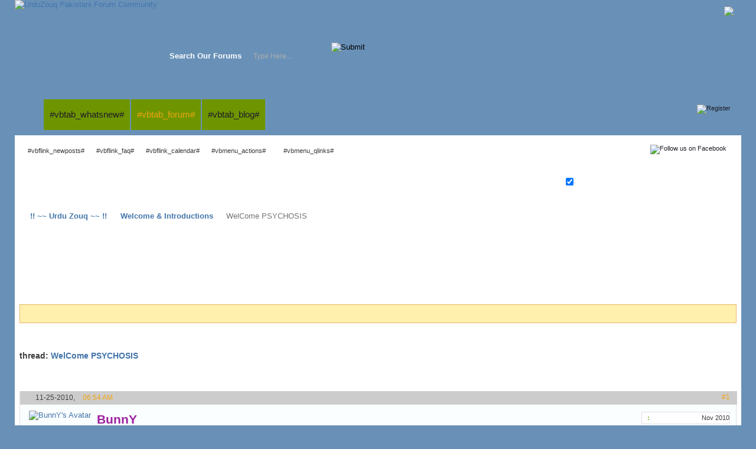

--- FILE ---
content_type: text/html; charset=UTF-8
request_url: https://www.urduzouq.com/threads/25-WelCome-PSYCHOSIS
body_size: 11382
content:
<!DOCTYPE html PUBLIC "-//W3C//DTD XHTML 1.0 Transitional//EN" "http://www.w3.org/TR/xhtml1/DTD/xhtml1-transitional.dtd">
<html xmlns="http://www.w3.org/1999/xhtml" xmlns:fb="http://www.facebook.com/2008/fbml" dir="ltr" lang="en" id="vbulletin_html">
<head>
	<meta http-equiv="Content-Type" content="text/html; charset=UTF-8" />
<meta id="e_vb_meta_bburl" name="vb_meta_bburl" content="https://www.urduzouq.com" />
<base href="https://www.urduzouq.com/" /><!--[if IE]></base><![endif]-->
<meta name="generator" content="vBulletin 4.2.5" />

	<link rel="Shortcut Icon" href="favicon.ico" type="image/x-icon" />






	<meta property="fb:app_id" content="188267551369565" />
<meta property="og:site_name" content="Urdu Zouq - Pakistani Forum Community" />
<meta property="og:description" content="Pakistani Forum, Urdu Zouq, Urdu Forum, Urdu Shairy, Punjabi Shairy, Islamic info, Utilities, Softwares, Sports" />
<meta property="og:url" content="https://www.urduzouq.com/threads/25-WelCome-PSYCHOSIS" />
<meta property="og:type" content="article" />
<meta property="og:image" content="http://i58.tinypic.com/2zdwwew.jpg" />




	
		<script type="text/javascript" src="https://ajax.googleapis.com/ajax/libs/yui/2.9.0/build/yuiloader-dom-event/yuiloader-dom-event.js"></script>
	

<script type="text/javascript">
<!--
	if (typeof YAHOO === 'undefined') // Load ALL YUI Local
	{
		document.write('<script type="text/javascript" src="clientscript/yui/yuiloader-dom-event/yuiloader-dom-event.js?v=425"><\/script>');
		document.write('<script type="text/javascript" src="clientscript/yui/connection/connection-min.js?v=425"><\/script>');
		var yuipath = 'clientscript/yui';
		var yuicombopath = '';
		var remoteyui = false;
	}
	else	// Load Rest of YUI remotely (where possible)
	{
		var yuipath = 'https://ajax.googleapis.com/ajax/libs/yui/2.9.0/build';
		var yuicombopath = '';
		var remoteyui = true;
		if (!yuicombopath)
		{
			document.write('<script type="text/javascript" src="https://ajax.googleapis.com/ajax/libs/yui/2.9.0/build/connection/connection-min.js?v=425"><\/script>');
		}
	}
	var SESSIONURL = "s=2eece63ccf684c5dc2a6b7157f50f41e&";
	var SECURITYTOKEN = "guest";
	var IMGDIR_MISC = "images/styles/Creative/misc";
	var IMGDIR_BUTTON = "images/styles/Creative/buttons";
	var vb_disable_ajax = parseInt("0", 10);
	var SIMPLEVERSION = "425";
	var BBURL = "https://www.urduzouq.com";
	var LOGGEDIN = 0 > 0 ? true : false;
	var THIS_SCRIPT = "showthread";
	var RELPATH = "threads/25-WelCome-PSYCHOSIS";
	var PATHS = {
		forum : "",
		cms   : "",
		blog  : ""
	};
	var AJAXBASEURL = "https://www.urduzouq.com/";
// -->
</script>
<script type="text/javascript" src="https://www.urduzouq.com/clientscript/vbulletin-core.js?v=425"></script>



	<link rel="alternate" type="application/rss+xml" title="Urdu Zouq - Pakistani Forum Community " href="https://www.urduzouq.com/external.php?type=RSS2" />
	
		<link rel="alternate" type="application/rss+xml" title="Urdu Zouq - Pakistani Forum Community - Welcome &amp; Introductions - " href="https://www.urduzouq.com/external.php?type=RSS2&amp;forumids=5" />
	



	<link rel="stylesheet" type="text/css" href="css.php?styleid=98&amp;langid=1&amp;d=1671059056&amp;td=ltr&amp;sheet=bbcode.css,editor.css,popupmenu.css,reset-fonts.css,vbulletin.css,vbulletin-chrome.css,vbulletin-formcontrols.css," />

	<!--[if lt IE 8]>
	<link rel="stylesheet" type="text/css" href="css.php?styleid=98&amp;langid=1&amp;d=1671059056&amp;td=ltr&amp;sheet=popupmenu-ie.css,vbulletin-ie.css,vbulletin-chrome-ie.css,vbulletin-formcontrols-ie.css,editor-ie.css" />
	<![endif]-->


	<meta name="keywords" content="psychosis, enjoy, cool, enjoying, aslam, alikum, deziforum, hope" />
	<meta name="description" content="Aslam O Alikum .. Welcome PSYCHOSIS To DeziForum ..  I Hope You Will EnjoY Here .. Keep EnjoYing ..:cool:" />

	<title> WelCome PSYCHOSIS</title>
	<link rel="canonical" href="threads/25-WelCome-PSYCHOSIS?s=2eece63ccf684c5dc2a6b7157f50f41e" />
	
	
	
	
	
	
	
	
	

	
		<link rel="stylesheet" type="text/css" href="css.php?styleid=98&amp;langid=1&amp;d=1671059056&amp;td=ltr&amp;sheet=toolsmenu.css,postlist.css,showthread.css,postbit.css,options.css,attachment.css,poll.css,lightbox.css" />
	
	<!--[if lt IE 8]><link rel="stylesheet" type="text/css" href="css.php?styleid=98&amp;langid=1&amp;d=1671059056&amp;td=ltr&amp;sheet=toolsmenu-ie.css,postlist-ie.css,showthread-ie.css,postbit-ie.css,poll-ie.css" /><![endif]-->
<link rel="stylesheet" type="text/css" href="css.php?styleid=98&amp;langid=1&amp;d=1671059056&amp;td=ltr&amp;sheet=additional.css" />

</head>

<body>

<div class="above_body"> <!-- closing tag is in template navbar -->
<div id="header" class="floatcontainer doc_header">
		<a name="top" href="https://www.urduzouq.com" class="logo-image"><img src="images/styles/Creative/style/logo.png" alt="UrduZouq Pakistani Forum Community" /></a>

			
			<div class="searchBox">
		<form action="search.php?s=2eece63ccf684c5dc2a6b7157f50f41e&amp;do=process" method="post">
			
			<input type="hidden" name="securitytoken" value="guest" />
			<input type="hidden" name="do" value="process" />
					<ul>
						<li class="searchMain">Search Our Forums</li>
						<li><div class="searchWrap"><input class="searchinput" type="text"  name="query" tabindex="1004" value="Type Here..." onfocus="if (this.value == 'Type Here...') this.value = '';" onblur="if (this.value == '') this.value = 'Type Here...';" size="23" /></div></li>
						<li class="searchButton"><input type="image" src="images/styles/Creative/style/searchButton_left.gif" value="Search" alt="Submit" /></li>
					</ul>					
				</form>								
			</div>
			
			<div class="bannerBox ">
    <div style="float:right; margin-right: -2px;">
    <div style="float:right; margin-top: -54px;">
       <a href="https://www.urduzouq.com"> <img src="images/styles/Creative/style/logo1.png"></a>
    </div>
</div>
				
				
			</div>
<div id="navigation">
<div id="navbar" class="navbar">
<div class="navbarLeft"><div class="navbarRight">

<div class="regButton">
<a href="register.php?s=2eece63ccf684c5dc2a6b7157f50f41e" rel="nofollow"><img src="images/styles/Creative/style/register.gif" alt="Register" /></a>
</div>

	<div class="facebook_pure">

			<div class="socialBox">
				
				<a href="https://www.facebook.com/" target="_blank"><img src="images/styles/Creative/style/icon-facebook.png" alt="Follow us on Facebook" /></a>
				
			</div>

	
	<ul>
		<li id="fb_headerbox" class="hidden">

	<a id="fb_loginbtn" href="#"><img src="images/styles/Creative/misc/facebook_login.gif" alt="" /></a>

</li>

	</ul>
	
	</div>

	<ul id="navtabs" class="navtabs floatcontainer">
		
		
	
		<li  id="vbtab_whatsnew">
			<a class="navtab" href="activity.php?s=2eece63ccf684c5dc2a6b7157f50f41e">#vbtab_whatsnew#</a>
		</li>
		
		

	
		<li class="selected" id="vbtab_forum">
			<a class="navtab" href="https://www.urduzouq.com/?s=2eece63ccf684c5dc2a6b7157f50f41e">#vbtab_forum#</a>
		</li>
		
		
			<ul class="floatcontainer">
				
					
						
							<li id="vbflink_newposts"><a href="search.php?s=2eece63ccf684c5dc2a6b7157f50f41e&amp;do=getnew&amp;contenttype=vBForum_Post">#vbflink_newposts#</a></li>
						
					
				
					
						
							<li id="vbflink_faq"><a href="faq.php?s=2eece63ccf684c5dc2a6b7157f50f41e">#vbflink_faq#</a></li>
						
					
				
					
						
							<li id="vbflink_calendar"><a href="calendar.php?s=2eece63ccf684c5dc2a6b7157f50f41e">#vbflink_calendar#</a></li>
						
					
				
					
						<li class="popupmenu" id="vbmenu_actions">
							<a href="javascript://" class="popupctrl">#vbmenu_actions#</a>
							<ul class="popupbody popuphover">
								
									<li id="vbalink_mfr"><a href="forumdisplay.php?s=2eece63ccf684c5dc2a6b7157f50f41e&amp;do=markread&amp;markreadhash=guest">#vbalink_mfr#</a></li>
								
							</ul>
						</li>
					
				
					
						<li class="popupmenu" id="vbmenu_qlinks">
							<a href="javascript://" class="popupctrl">#vbmenu_qlinks#</a>
							<ul class="popupbody popuphover">
								
									<li id="vbqlink_posts"><a href="search.php?s=2eece63ccf684c5dc2a6b7157f50f41e&amp;do=getdaily&amp;contenttype=vBForum_Post">#vbqlink_posts#</a></li>
								
									<li id="vbqlink_leaders"><a href="showgroups.php?s=2eece63ccf684c5dc2a6b7157f50f41e">#vbqlink_leaders#</a></li>
								
									<li id="link_nty0_931"><a href="search.php?do=finduser&amp;userid=0&amp;contenttype=vBForum_Po st&amp;showposts=1">#link_nty0_931#</a></li>
								
									<li id="link_nty0_458"><a href="search.php?do=finduser&userid=0&starteronly=1&contenttype=vBForum_Thread">#link_nty0_458#</a></li>
								
							</ul>
						</li>
					
				
			</ul>
		

	
		<li  id="vbtab_blog">
			<a class="navtab" href="blog.php?s=2eece63ccf684c5dc2a6b7157f50f41e">#vbtab_blog#</a>
		</li>
		
		

		
	</ul>
</div></div>
</div>

</div><!-- closing div for navigation -->
</div><!-- closing div for header -->
</div><!-- closing div for above_body -->

<!-- Custom Content Wrap -->
		<div id="contentMain"><div class="contentBottom">
			<div class="contentLeft"><div class="contentRight">
				<div class="contentTL"><div class="contentTR"><div class="contentBL"><div class="contentBR">
					<div class="contentWrap">
<!-- Custom Content Wrap End -->

<!-- Login Bar Start -->
						<div class="loginBar">
							<div class="loginBarLeft"><div class="loginBarRight"><div class="loginBarWrap">

	
								<div class="loginBox">
		<!-- login form -->
			<script type="text/javascript" src="clientscript/vbulletin_md5.js?v=425"></script>
			<form id="navbar_loginform" action="login.php?s=2eece63ccf684c5dc2a6b7157f50f41e&amp;do=login" method="post" onsubmit="md5hash(vb_login_password, vb_login_md5password, vb_login_md5password_utf, 0)">											
								<ul>
						
									<li class="loginStart"></li>
									<li class="inputPad"><div class="loginBoxInput"><input type="text" class="loginInput default-value" name="vb_login_username" id="navbar_username" size="10" accesskey="u" tabindex="101" value="" /></div></li>
									<li class="inputPad"><div class="loginBoxInput"><input type="password" class="loginInput" tabindex="102" name="vb_login_password" id="navbar_password" size="10" />
					<input type="text" class="loginInput default-value" tabindex="102" name="vb_login_password_hint" id="navbar_password_hint" size="10" value="" style="display:none;" /></div></li>
									<li class="rememberInput"><input type="checkbox" name="cookieuser" value="1" id="cb_cookieuser_navbar" class="cb_cookieuser_navbar" accesskey="c" tabindex="103" Checked="Checked" /></li>
									
									<li class="rememberMe"><label for="cb_cookieuser_navbar"></label></li>
						
									<li><input type="image" src="images/styles/Creative/style/loginButton_left.gif" tabindex="104" value="" title="" accesskey="s" /></li>
									<li class="forgotPasswd"><a href="login.php?do=lostpw">Forgot Password?</a></li>
								</ul>
						
				<input type="hidden" name="s" value="2eece63ccf684c5dc2a6b7157f50f41e" />
				<input type="hidden" name="securitytoken" value="guest" />
				<input type="hidden" name="do" value="login" />
				<input type="hidden" name="vb_login_md5password" />
				<input type="hidden" name="vb_login_md5password_utf" />
			</form>
			<script type="text/javascript">
			YAHOO.util.Dom.setStyle('navbar_password_hint', "display", "inline");
			YAHOO.util.Dom.setStyle('navbar_password', "display", "none");
			vB_XHTML_Ready.subscribe(function()
			{
			//
				YAHOO.util.Event.on('navbar_username', "focus", navbar_username_focus);
				YAHOO.util.Event.on('navbar_username', "blur", navbar_username_blur);
				YAHOO.util.Event.on('navbar_password_hint', "focus", navbar_password_hint);
				YAHOO.util.Event.on('navbar_password', "blur", navbar_password);
			});
			
			function navbar_username_focus(e)
			{
			//
				var textbox = YAHOO.util.Event.getTarget(e);
				if (textbox.value == '')
				{
				//
					textbox.value='';
					textbox.style.color='#000000';
				}
			}

			function navbar_username_blur(e)
			{
			//
				var textbox = YAHOO.util.Event.getTarget(e);
				if (textbox.value == '')
				{
				//
					textbox.value='';
					textbox.style.color='#777777';
				}
			}
			
			function navbar_password_hint(e)
			{
			//
				var textbox = YAHOO.util.Event.getTarget(e);
				
				YAHOO.util.Dom.setStyle('navbar_password_hint', "display", "none");
				YAHOO.util.Dom.setStyle('navbar_password', "display", "inline");
				YAHOO.util.Dom.get('navbar_password').focus();
			}

			function navbar_password(e)
			{
			//
				var textbox = YAHOO.util.Event.getTarget(e);
				
				if (textbox.value == '')
				{
					YAHOO.util.Dom.setStyle('navbar_password_hint', "display", "inline");
					YAHOO.util.Dom.setStyle('navbar_password', "display", "none");
				}
			}
			</script>
		<!-- / login form -->
								</div>

	
							</div></div></div>
						</div>
<!-- Login Bar End -->

<div class="body_wrapper">
<div id="breadcrumb" class="breadcrumb">
<div class="bcLeft"><div class="bcRight">
	<ul class="floatcontainer">
		<li class="navbithome"><a href="index.php?s=2eece63ccf684c5dc2a6b7157f50f41e" accesskey="1"><img src="images/styles/Creative/misc/navbit-home.png" alt="" /></a></li>

		
	<li class="navbit"><a href="forums/1-!!-Urdu-Zouq-!!?s=2eece63ccf684c5dc2a6b7157f50f41e">!! ~~ Urdu Zouq ~~ !!</a></li>

	<li class="navbit"><a href="forums/5-Welcome-amp-Introductions?s=2eece63ccf684c5dc2a6b7157f50f41e">Welcome &amp; Introductions</a></li>

		
	<li class="navbit lastnavbit"><span> WelCome PSYCHOSIS</span></li>

	</ul>
	<hr />
</div></div>
</div>


<div style="width:728px; margin:0 auto; padding-bottom:1em">
<script type="text/javascript"><!--
google_ad_client = "ca-pub-4183219291922600";
google_ad_host = "ca-host-pub-2606800903002383";
google_ad_width = 728;
google_ad_height = 15;
google_ad_format = "728x15_0ads_al_s";
google_ad_channel = "";
google_color_border = "";
google_color_bg = "";
google_color_link = "";
google_color_text = "";
google_color_url = "";
google_ui_features = "rc:6";
//-->
</script>
<script type="text/javascript"
  src="//pagead2.googlesyndication.com/pagead/show_ads.js">
</script>
</div>

<div id="ad_global_below_navbar"><div align="center"><script async src="//pagead2.googlesyndication.com/pagead/js/adsbygoogle.js"></script>
<!-- Navbar -->
<ins class="adsbygoogle"
     style="display:inline-block;width:728px;height:90px"
     data-ad-client="ca-pub-4183219291922600"
     data-ad-slot="8082318448"></ins>
<script>
(adsbygoogle = window.adsbygoogle || []).push({});
</script></div></div>


	<form action="profile.php?do=dismissnotice" method="post" id="notices" class="notices">
		<input type="hidden" name="do" value="dismissnotice" />
		<input type="hidden" name="s" value="s=2eece63ccf684c5dc2a6b7157f50f41e&amp;" />
		<input type="hidden" name="securitytoken" value="guest" />
		<input type="hidden" id="dismiss_notice_hidden" name="dismiss_noticeid" value="" />
		<input type="hidden" name="url" value="" />
		<ol>
			<li class="restore" id="navbar_notice_1">
	
	&nbsp;
</li>
		</ol>
	</form>




	<div id="above_postlist" class="above_postlist">
		
		<div id="pagination_top" class="pagination_top">
		
			<div id="postpagestats_above" class="postpagestats">
				
			</div>
		</div>
	</div>
<div id="pagetitle" class="pagetitle">
	<h1>
		thread: <span class="threadtitle"><a href="threads/25-WelCome-PSYCHOSIS?s=2eece63ccf684c5dc2a6b7157f50f41e" title="">WelCome PSYCHOSIS</a></span>
	</h1>
	
		
<fb:like href="https://www.urduzouq.com/threads/25-WelCome-PSYCHOSIS" font="tahoma" layout="standard" show_faces="false" width="300" action="like" colorscheme="light" data-share="true"></fb:like>
	
</div>


<!-- Start Forum tcat Heading PurevB -->
<div class="tcat">
	<div class="tcatLeft"><div class="tcatRight foruminfo L1 collapse">
	<div id="thread_controls" class="tcat_threadlist_controls ">
		<div>
		<ul id="postlist_popups" class="postlist_popups popupgroup">
			
			
			<li class="popupmenu" id="threadtools">
				<h6><a class="popupctrl" href="javascript://">Thread Tools</a></h6>
				<ul class="popupbody popuphover">
					<li><a href="printthread.php?s=2eece63ccf684c5dc2a6b7157f50f41e&amp;t=25&amp;pp=10&amp;page=1" accesskey="3" rel="nofollow">Show Printable Version</a></li>
					
					<li>
						
					</li>
					
				</ul>
			</li>

			

			
				<li class="popupmenu searchthread menusearch" id="searchthread">
					<h6><a class="popupctrl" href="javascript://"></a></h6>
					<form action="search.php" method="post">
						<ul class="popupbody popuphover">
							<li>
								<input type="text" name="query" class="searchbox" value="" tabindex="13" />
								<input type="submit" class="button" value="" tabindex="14" />
							</li>
							<li class="formsubmit" id="popupsearch">
								<div class="submitoptions">&nbsp;</div>
								<div class="advancedsearchlink"><a href="search.php?s=2eece63ccf684c5dc2a6b7157f50f41e&amp;search_type=1&amp;searchthreadid=25&amp;contenttype=vBForum_Post"></a></div>
							</li>
						</ul>
						<input type="hidden" name="s" value="2eece63ccf684c5dc2a6b7157f50f41e" />
						<input type="hidden" name="securitytoken" value="guest" />
						<input type="hidden" name="do" value="process" />
						<input type="hidden" name="searchthreadid" value="25" />
						<input type="hidden" name="search_type" value="1" />
						<input type="hidden" name="contenttype" value="vBForum_Post" />
					</form>
				</li>
			

			

			
				<li class="popupmenu" id="displaymodes">
					<h6><a class="popupctrl" href="javascript://">Display</a></h6>
					<ul class="popupbody popuphover">
						<li><label>Linear Mode</label></li>
						<li><a href="threads/25-WelCome-PSYCHOSIS?s=2eece63ccf684c5dc2a6b7157f50f41e&amp;mode=hybrid"> Switch to Hybrid Mode</a></li>
						<li><a href="threads/25-WelCome-PSYCHOSIS?s=2eece63ccf684c5dc2a6b7157f50f41e&amp;p=27&amp;mode=threaded#post27"> Switch to Threaded Mode</a></li>
					</ul>
				</li>
			

			
		</ul>
		</div>
	</div>

	</div></div>
</div>
<!-- End Forum tcat Heading PurevB -->
<div id="postlist" class="postlist restrain">
	

	
<div class="forumbitBody">
		<ol id="posts" class="posts" start="1">
			
<li class="postbit postbitim postcontainer old" id="post_27">
	<div class="postdetails_noavatar">
		<div class="posthead">
                        
                                <span class="postdate old">
                                        
                                                <span class="date">11-25-2010,&nbsp;<span class="time">06:54 AM</span></span>
                                        
                                </span>
                                <span class="nodecontrols">
                                        
                                                <a name="post27" href="threads/25-WelCome-PSYCHOSIS?s=2eece63ccf684c5dc2a6b7157f50f41e&amp;p=27#post27" class="postcounter">#1</a><a id="postcount27" name="1"></a>
                                        
                                        
                                        
                                </span>
                        
		</div>

		<div class="userinfo">
			<div class="contact">
				
					<a class="postuseravatarlink" href="members/2-BunnY?s=2eece63ccf684c5dc2a6b7157f50f41e" title="">
						
							<img src="image.php?s=2eece63ccf684c5dc2a6b7157f50f41e&amp;u=2&amp;dateline=1401465174" alt="BunnY's Avatar" />
						
					</a>
				
				<div class="username_container">
					
						<div class="popupmenu memberaction">
	<a class="username offline popupctrl" href="members/2-BunnY?s=2eece63ccf684c5dc2a6b7157f50f41e" title=""><strong><span style='font-weight: bold; color:#9E1E9E;'>BunnY</span></strong></a>
	<ul class="popupbody popuphover memberaction_body">
		<li class="left">
			<a href="members/2-BunnY?s=2eece63ccf684c5dc2a6b7157f50f41e" class="siteicon_profile">
				
			</a>
		</li>
		
		<li class="right">
			<a href="search.php?s=2eece63ccf684c5dc2a6b7157f50f41e&amp;do=finduser&amp;userid=2&amp;contenttype=vBForum_Post&amp;showposts=1" class="siteicon_forum" rel="nofollow">
				
			</a>
		</li>
		
		
		<li class="left">
			<a href="private.php?s=2eece63ccf684c5dc2a6b7157f50f41e&amp;do=newpm&amp;u=2" class="siteicon_message" rel="nofollow">
				
			</a>
		</li>
		
		
		
		<li class="right">
			<a href="blog.php?s=2eece63ccf684c5dc2a6b7157f50f41e&amp;u=2" class="siteicon_blog" rel="nofollow">
				
			</a>
		</li>
		
		
		
		<li class="left">
			<a href="httP://www.pakiheart.com" class="siteicon_homepage">
				
			</a>
		</li>
		
		
		
		<li class="right">
			<a href="https://www.urduzouq.com/list/author/2-BunnY?s=2eece63ccf684c5dc2a6b7157f50f41e" class="siteicon_article" rel="nofollow">
				
			</a>
		</li>
		

		

		
		
	</ul>
</div>
						<img class="inlineimg onlinestatus" src="images/styles/Creative/statusicon/user-offline.png" alt="" border="0" />

					
					<span class="usertitle">
						Star Member
					</span>
					
						<span class="rank"><img src="images/ranks/UZ_JrDesigner1.png" alt="" border="" /><img src="images/ranks/UZ_StarMember.png" alt="" border="" /></span>
					

                                        
					
					
						<div class="imlinks">
							  <a href="javascript://" onclick="imwindow('msn', '2', 440, 270); return false;"><img src="images/styles/Creative/misc/im_msn.gif" alt="" /></a> <a href="javascript://" onclick="imwindow('yahoo', '2', 400, 200); return false;"><img src="images/styles/Creative/misc/im_yahoo.gif" alt="" /></a> <img src="images/styles/Creative/misc/im_skype.gif" />
						</div>
					
				</div>
			</div>
			
				<div class="userinfo_extra">
					<dl class="userstats">
						<dt></dt> <dd>Nov 2010</dd>
						<dt></dt> <dd>Cervera, Cataluna, Spain, Spain</dd>
						
						<dt></dt> <dd>6,419</dd>	
						
					</dl>
					
					
				</div>
			
		</div>
	</div>

	<div class="postbody">
		
		<div class="postrow">
		
		<h2 class="posttitle icon">
			WelCome PSYCHOSIS
		</h2>
		
				
					
					
				
				
		<div class="content">
			<div id="post_message_27">
				<blockquote class="postcontent restore">
					<b><font color="red"><b>Aslam O Alikum .. Welcome PSYCHOSIS To DeziForum ..  I Hope You Will EnjoY Here .. Keep EnjoYing ..</b></font></b><img src="images/smilies/cool.gif" border="0" alt="" title="cool" class="inlineimg" />:
				</blockquote>
			</div>

			


		</div>
			
				
			
				
			
			
			
		</div>
	</div>
	<div class="postfoot">
		<div class="textcontrols floatcontainer">
			<span class="postcontrols">
				<img style="display:none" id="progress_27" src="images/styles/Creative/misc/progress.gif" alt="" />
				
				
				
					<a id="qrwq_27" class="newreply" href="newreply.php?s=2eece63ccf684c5dc2a6b7157f50f41e&amp;do=newreply&amp;p=27" rel="nofollow" title="Reply With Quote"><img id="quoteimg_27" src="clear.gif" alt="Reply With Quote" />  Reply With Quote</a> 
				
				
				
			</span>
			<span class="postlinking">
				
					
				
				

				 
				

					

					
					 

					
					
					
					
					
			</span>
		</div>
	</div>
	<hr />
</li>

<li class="postbit postbitim postcontainer old" id="post_40">
	<div class="postdetails_noavatar">
		<div class="posthead">
                        
                                <span class="postdate old">
                                        
                                                <span class="date">11-25-2010,&nbsp;<span class="time">11:31 AM</span></span>
                                        
                                </span>
                                <span class="nodecontrols">
                                        
                                                <a name="post40" href="threads/25-WelCome-PSYCHOSIS?s=2eece63ccf684c5dc2a6b7157f50f41e&amp;p=40#post40" class="postcounter">#2</a><a id="postcount40" name="2"></a>
                                        
                                        
                                        
                                </span>
                        
		</div>

		<div class="userinfo">
			<div class="contact">
				
					<a class="postuseravatarlink" href="members/9-CyCloNE?s=2eece63ccf684c5dc2a6b7157f50f41e" title="">
						
							<img src="image.php?s=2eece63ccf684c5dc2a6b7157f50f41e&amp;u=9&amp;dateline=1295973585" alt="CyCloNE's Avatar" />
						
					</a>
				
				<div class="username_container">
					
						<div class="popupmenu memberaction">
	<a class="username offline popupctrl" href="members/9-CyCloNE?s=2eece63ccf684c5dc2a6b7157f50f41e" title=""><strong><span style='font-weight: bold; color:#06B696;'>CyCloNE</span></strong></a>
	<ul class="popupbody popuphover memberaction_body">
		<li class="left">
			<a href="members/9-CyCloNE?s=2eece63ccf684c5dc2a6b7157f50f41e" class="siteicon_profile">
				
			</a>
		</li>
		
		<li class="right">
			<a href="search.php?s=2eece63ccf684c5dc2a6b7157f50f41e&amp;do=finduser&amp;userid=9&amp;contenttype=vBForum_Post&amp;showposts=1" class="siteicon_forum" rel="nofollow">
				
			</a>
		</li>
		
		
		<li class="left">
			<a href="private.php?s=2eece63ccf684c5dc2a6b7157f50f41e&amp;do=newpm&amp;u=9" class="siteicon_message" rel="nofollow">
				
			</a>
		</li>
		
		
		
		<li class="right">
			<a href="blog.php?s=2eece63ccf684c5dc2a6b7157f50f41e&amp;u=9" class="siteicon_blog" rel="nofollow">
				
			</a>
		</li>
		
		
		
		
		
		<li class="right">
			<a href="https://www.urduzouq.com/list/author/9-CyCloNE?s=2eece63ccf684c5dc2a6b7157f50f41e" class="siteicon_article" rel="nofollow">
				
			</a>
		</li>
		

		

		
		
	</ul>
</div>
						<img class="inlineimg onlinestatus" src="images/styles/Creative/statusicon/user-offline.png" alt="" border="0" />

					
					<span class="usertitle">
						Senior Member
					</span>
					
						<span class="rank"><img src="images/ranks/UZ_Member.png" alt="" border="" /></span>
					

                                        
					
					
						<div class="imlinks">
							    
						</div>
					
				</div>
			</div>
			
				<div class="userinfo_extra">
					<dl class="userstats">
						<dt></dt> <dd>Nov 2010</dd>
						
						
						<dt></dt> <dd>379</dd>	
						
					</dl>
					
					
				</div>
			
		</div>
	</div>

	<div class="postbody">
		
		<div class="postrow">
		
				
				
		<div class="content">
			<div id="post_message_40">
				<blockquote class="postcontent restore">
					wel come psyco bro ..hug..have fun
				</blockquote>
			</div>

			


		</div>
			
				
			
			
				<blockquote class="signature restore"><div class="signaturecontainer"><img src="image.php?s=2eece63ccf684c5dc2a6b7157f50f41e&amp;u=9&amp;type=sigpic&amp;dateline=1295973628" alt="" border="0" /><font size="7"><span style="font-family: Garamond"><font color="#8b0000">|| ? ||</font></span></font></div></blockquote>
			
			
		</div>
	</div>
	<div class="postfoot">
		<div class="textcontrols floatcontainer">
			<span class="postcontrols">
				<img style="display:none" id="progress_40" src="images/styles/Creative/misc/progress.gif" alt="" />
				
				
				
					<a id="qrwq_40" class="newreply" href="newreply.php?s=2eece63ccf684c5dc2a6b7157f50f41e&amp;do=newreply&amp;p=40" rel="nofollow" title="Reply With Quote"><img id="quoteimg_40" src="clear.gif" alt="Reply With Quote" />  Reply With Quote</a> 
				
				
				
			</span>
			<span class="postlinking">
				
					
				
				

				 
				

					

					
					 

					
					
					
					
					
			</span>
		</div>
	</div>
	<hr />
</li>

<li class="postbit postbitim postcontainer old" id="post_1828">
	<div class="postdetails_noavatar">
		<div class="posthead">
                        
                                <span class="postdate old">
                                        
                                                <span class="date">12-20-2010,&nbsp;<span class="time">04:54 AM</span></span>
                                        
                                </span>
                                <span class="nodecontrols">
                                        
                                                <a name="post1828" href="threads/25-WelCome-PSYCHOSIS?s=2eece63ccf684c5dc2a6b7157f50f41e&amp;p=1828#post1828" class="postcounter">#3</a><a id="postcount1828" name="3"></a>
                                        
                                        
                                        
                                </span>
                        
		</div>

		<div class="userinfo">
			<div class="contact">
				
					<a class="postuseravatarlink" href="members/40-D!ctat0r?s=2eece63ccf684c5dc2a6b7157f50f41e" title="">
						
							<img src="image.php?s=2eece63ccf684c5dc2a6b7157f50f41e&amp;u=40&amp;dateline=1292318404" alt="D!ctat0r's Avatar" />
						
					</a>
				
				<div class="username_container">
					
						<div class="popupmenu memberaction">
	<a class="username offline popupctrl" href="members/40-D!ctat0r?s=2eece63ccf684c5dc2a6b7157f50f41e" title=""><strong><span style='font-weight: bold; color: Red;'>D!ctat0r</span></strong></a>
	<ul class="popupbody popuphover memberaction_body">
		<li class="left">
			<a href="members/40-D!ctat0r?s=2eece63ccf684c5dc2a6b7157f50f41e" class="siteicon_profile">
				
			</a>
		</li>
		
		<li class="right">
			<a href="search.php?s=2eece63ccf684c5dc2a6b7157f50f41e&amp;do=finduser&amp;userid=40&amp;contenttype=vBForum_Post&amp;showposts=1" class="siteicon_forum" rel="nofollow">
				
			</a>
		</li>
		
		
		<li class="left">
			<a href="private.php?s=2eece63ccf684c5dc2a6b7157f50f41e&amp;do=newpm&amp;u=40" class="siteicon_message" rel="nofollow">
				
			</a>
		</li>
		
		
		
		<li class="right">
			<a href="blog.php?s=2eece63ccf684c5dc2a6b7157f50f41e&amp;u=40" class="siteicon_blog" rel="nofollow">
				
			</a>
		</li>
		
		
		
		
		
		<li class="right">
			<a href="https://www.urduzouq.com/list/author/40-D!ctat0r?s=2eece63ccf684c5dc2a6b7157f50f41e" class="siteicon_article" rel="nofollow">
				
			</a>
		</li>
		

		

		
		
	</ul>
</div>
						<img class="inlineimg onlinestatus" src="images/styles/Creative/statusicon/user-offline.png" alt="" border="0" />

					
					<span class="usertitle">
						Co-Admin
					</span>
					
						<span class="rank"><img src="images/ranks/UZ_Admin_Female.png" alt="" border="" /></span>
					

                                        
					
					
						<div class="imlinks">
							    
						</div>
					
				</div>
			</div>
			
				<div class="userinfo_extra">
					<dl class="userstats">
						<dt></dt> <dd>Dec 2010</dd>
						<dt></dt> <dd>SpAIN</dd>
						
						<dt></dt> <dd>11,277</dd>	
						
					</dl>
					
					
				</div>
			
		</div>
	</div>

	<div class="postbody">
		
		<div class="postrow">
		
		<h2 class="posttitle icon">
			<img src="images/icons/smile.gif" alt="smile" /> 
		</h2>
		
				
				
					
				
		<div class="content">
			<div id="post_message_1828">
				<blockquote class="postcontent restore">
					<img src="http://www.ilovegif.net/immaginianimateglitter_saluti3/benvenuto/26/01_benvenuto_welcome.gif" border="0" alt="" /><br />
<br />
<b><i>W3lcom3eEEeEeEEeEe33...... <img src="images/smilies/tongue.gif" border="0" alt="" title="tonguee" class="inlineimg" /></i></b>
				</blockquote>
			</div>

			


		</div>
			
				
			
			
			
		</div>
	</div>
	<div class="postfoot">
		<div class="textcontrols floatcontainer">
			<span class="postcontrols">
				<img style="display:none" id="progress_1828" src="images/styles/Creative/misc/progress.gif" alt="" />
				
				
				
					<a id="qrwq_1828" class="newreply" href="newreply.php?s=2eece63ccf684c5dc2a6b7157f50f41e&amp;do=newreply&amp;p=1828" rel="nofollow" title="Reply With Quote"><img id="quoteimg_1828" src="clear.gif" alt="Reply With Quote" />  Reply With Quote</a> 
				
				
				
			</span>
			<span class="postlinking">
				
					
				
				

				 
				

					

					
					 

					
					
					
					
					
			</span>
		</div>
	</div>
	<hr />
</li>

		</ol>
</div>
<div class="bottomBar"><div class="bottomBarLeft"><div class="bottomBarRight">&nbsp;</div></div></div>
		<br />&nbsp;
                <div class="separator"></div>
		<div class="postlistfoot">
			
		</div>

	

</div>

<div id="below_postlist" class="noinlinemod below_postlist">
	
	<div id="pagination_bottom" class="pagination_bottom">
	
		<div class="clear"></div>
<div class="navpopupmenu popupmenu nohovermenu" id="showthread_navpopup">
	
		<span class="shade"></span>
		<a href="threads/25-WelCome-PSYCHOSIS?s=2eece63ccf684c5dc2a6b7157f50f41e" class="popupctrl"><span class="ctrlcontainer">Welcome &amp; Introductions</span></a>
		<a href="threads/25-WelCome-PSYCHOSIS#top" class="textcontrol" onclick="document.location.hash='top';return false;"></a>
	
	<ul class="navpopupbody popupbody popuphover">
		
		<li class="optionlabel"></li>
		<li><a href="usercp.php?s=2eece63ccf684c5dc2a6b7157f50f41e"></a></li>
		<li><a href="private.php?s=2eece63ccf684c5dc2a6b7157f50f41e"></a></li>
		<li><a href="subscription.php?s=2eece63ccf684c5dc2a6b7157f50f41e"></a></li>
		<li><a href="online.php?s=2eece63ccf684c5dc2a6b7157f50f41e"></a></li>
		<li><a href="search.php?s=2eece63ccf684c5dc2a6b7157f50f41e"></a></li>
		<li><a href="forum.php?s=2eece63ccf684c5dc2a6b7157f50f41e"></a></li>
		
			<li class="optionlabel"></li>
			
		
			
				<li><a href="forums/1-!!-Urdu-Zouq-!!?s=2eece63ccf684c5dc2a6b7157f50f41e">!! ~~ Urdu Zouq ~~ !!</a>
					<ol class="d1">
						
		
			
				<li><a href="forums/4-Announcements?s=2eece63ccf684c5dc2a6b7157f50f41e">Announcements</a>
					<ol class="d2">
						
		
			
				<li><a href="forums/137-Birthday-amp-Other-Wishes?s=2eece63ccf684c5dc2a6b7157f50f41e">Birthday &amp; Other Wishes</a></li>
			
		
			
					</ol>
				</li>
			
		
			
				<li><a href="forums/5-Welcome-amp-Introductions?s=2eece63ccf684c5dc2a6b7157f50f41e">Welcome &amp; Introductions</a></li>
			
		
			
				<li><a href="forums/8-Help-Desk?s=2eece63ccf684c5dc2a6b7157f50f41e">Help Desk</a>
					<ol class="d2">
						
		
			
				<li><a href="forums/147-Suggestions?s=2eece63ccf684c5dc2a6b7157f50f41e">Suggestions</a></li>
			
		
			
				<li><a href="forums/148-Complaints?s=2eece63ccf684c5dc2a6b7157f50f41e">Complaints</a></li>
			
		
			
				<li><a href="forums/136-Banned-Problems?s=2eece63ccf684c5dc2a6b7157f50f41e">Banned Problems</a></li>
			
		
			
					</ol>
				</li>
			
		
			
					</ol>
				</li>
			
		
			
				<li><a href="forums/23-!!-Islam-!!?s=2eece63ccf684c5dc2a6b7157f50f41e">!! ~~ Islam ~~ !!</a>
					<ol class="d1">
						
		
			
				<li><a href="forums/24-Quran-e-Pak?s=2eece63ccf684c5dc2a6b7157f50f41e">Quran-e-Pak</a>
					<ol class="d2">
						
		
			
				<li><a href="forums/25-Hadith?s=2eece63ccf684c5dc2a6b7157f50f41e">Hadith</a></li>
			
		
			
					</ol>
				</li>
			
		
			
				<li><a href="forums/27-Islamic-Audio-amp-Videos?s=2eece63ccf684c5dc2a6b7157f50f41e">Islamic Audio &amp; Videos</a>
					<ol class="d2">
						
		
			
				<li><a href="forums/99-Listen-amp-Download-Naats?s=2eece63ccf684c5dc2a6b7157f50f41e">Listen &amp; Download Naats</a></li>
			
		
			
					</ol>
				</li>
			
		
			
				<li><a href="forums/108-Islamic-Info?s=2eece63ccf684c5dc2a6b7157f50f41e">Islamic Info</a>
					<ol class="d2">
						
		
			
				<li><a href="forums/139-Online-Bayans?s=2eece63ccf684c5dc2a6b7157f50f41e">Online Bayans</a></li>
			
		
			
				<li><a href="forums/110-Islamic-Articles?s=2eece63ccf684c5dc2a6b7157f50f41e">Islamic Articles</a></li>
			
		
			
				<li><a href="forums/109-Pearls-of-Wisdom?s=2eece63ccf684c5dc2a6b7157f50f41e">Pearls of Wisdom</a></li>
			
		
			
				<li><a href="forums/118-Islamic-Books?s=2eece63ccf684c5dc2a6b7157f50f41e">Islamic Books</a></li>
			
		
			
					</ol>
				</li>
			
		
			
				<li><a href="forums/101-Islamic-Discussion?s=2eece63ccf684c5dc2a6b7157f50f41e">Islamic Discussion</a></li>
			
		
			
				<li><a href="forums/126-Islamic-Art-Work?s=2eece63ccf684c5dc2a6b7157f50f41e">Islamic Art Work</a>
					<ol class="d2">
						
		
			
				<li><a href="forums/149-Islamic-Art-Contests?s=2eece63ccf684c5dc2a6b7157f50f41e">Islamic Art Contests</a></li>
			
		
			
				<li><a href="forums/138-Islamic-Wallpapers?s=2eece63ccf684c5dc2a6b7157f50f41e">Islamic Wallpapers</a></li>
			
		
			
					</ol>
				</li>
			
		
			
				<li><a href="forums/123-Ramadan-Ul-Mubarak?s=2eece63ccf684c5dc2a6b7157f50f41e">Ramadan Ul Mubarak</a>
					<ol class="d2">
						
		
			
				<li><a href="forums/124-Ramadan-Receipes?s=2eece63ccf684c5dc2a6b7157f50f41e">Ramadan Receipes</a></li>
			
		
			
					</ol>
				</li>
			
		
			
				<li><a href="forums/128-Five-Pillars-of-Islam?s=2eece63ccf684c5dc2a6b7157f50f41e">Five Pillars of Islam</a>
					<ol class="d2">
						
		
			
				<li><a href="forums/129-Fasting-Roza?s=2eece63ccf684c5dc2a6b7157f50f41e">Fasting/Roza</a></li>
			
		
			
				<li><a href="forums/130-Faith-Imaan?s=2eece63ccf684c5dc2a6b7157f50f41e">Faith/Imaan</a></li>
			
		
			
				<li><a href="forums/131-Prayer-Salath?s=2eece63ccf684c5dc2a6b7157f50f41e">Prayer/Salath</a></li>
			
		
			
				<li><a href="forums/132-Hajj-(Pilgrimage)?s=2eece63ccf684c5dc2a6b7157f50f41e">Hajj (Pilgrimage)</a></li>
			
		
			
				<li><a href="forums/133-zakat?s=2eece63ccf684c5dc2a6b7157f50f41e">zakat</a></li>
			
		
			
					</ol>
				</li>
			
		
			
					</ol>
				</li>
			
		
			
				<li><a href="forums/150-!!-Designers-Zone-!!?s=2eece63ccf684c5dc2a6b7157f50f41e">!! ~~ Designers Zone ~~ !!</a>
					<ol class="d1">
						
		
			
				<li><a href="forums/151-Urdu-Designed-Poetry?s=2eece63ccf684c5dc2a6b7157f50f41e">Urdu Designed Poetry</a>
					<ol class="d2">
						
		
			
				<li><a href="forums/168-UZ-Logo?s=2eece63ccf684c5dc2a6b7157f50f41e">UZ Logo</a></li>
			
		
			
					</ol>
				</li>
			
		
			
				<li><a href="forums/152-English-Designed-Poetry?s=2eece63ccf684c5dc2a6b7157f50f41e">English Designed Poetry</a></li>
			
		
			
				<li><a href="forums/153-Creative-Art-Work?s=2eece63ccf684c5dc2a6b7157f50f41e">Creative Art Work</a></li>
			
		
			
				<li><a href="forums/154-Designers-Contests?s=2eece63ccf684c5dc2a6b7157f50f41e">Designers Contests</a></li>
			
		
			
				<li><a href="forums/155-Designers-Club?s=2eece63ccf684c5dc2a6b7157f50f41e">Designers Club</a>
					<ol class="d2">
						
		
			
				<li><a href="forums/156-Designer-s-Work?s=2eece63ccf684c5dc2a6b7157f50f41e">Designer's Work</a></li>
			
		
			
				<li><a href="forums/157-Designing-Stuff?s=2eece63ccf684c5dc2a6b7157f50f41e">Designing Stuff</a></li>
			
		
			
					</ol>
				</li>
			
		
			
				<li><a href="forums/166-Designing-Tutorials?s=2eece63ccf684c5dc2a6b7157f50f41e">Designing Tutorials</a>
					<ol class="d2">
						
		
			
				<li><a href="forums/167-Poetry-Designing-CLASSROOM?s=2eece63ccf684c5dc2a6b7157f50f41e">Poetry Designing -CLASSROOM</a></li>
			
		
			
					</ol>
				</li>
			
		
			
					</ol>
				</li>
			
		
			
				<li><a href="forums/36-!!-Urdu-Adab-!!?s=2eece63ccf684c5dc2a6b7157f50f41e">!! ~~ Urdu Adab ~~ !!</a>
					<ol class="d1">
						
		
			
				<li><a href="forums/159-Poetry?s=2eece63ccf684c5dc2a6b7157f50f41e">Poetry</a>
					<ol class="d2">
						
		
			
				<li><a href="forums/37-Urdu-Poetry?s=2eece63ccf684c5dc2a6b7157f50f41e">Urdu Poetry</a></li>
			
		
			
				<li><a href="forums/38-English-Poetry?s=2eece63ccf684c5dc2a6b7157f50f41e">English Poetry</a></li>
			
		
			
				<li><a href="forums/39-Punjabi-Poetry?s=2eece63ccf684c5dc2a6b7157f50f41e">Punjabi Poetry</a></li>
			
		
			
				<li><a href="forums/44-Funny-Poetry?s=2eece63ccf684c5dc2a6b7157f50f41e">Funny Poetry</a></li>
			
		
			
				<li><a href="forums/160-My-Choice?s=2eece63ccf684c5dc2a6b7157f50f41e">My Choice</a></li>
			
		
			
				<li><a href="forums/161-Personal-Poetry?s=2eece63ccf684c5dc2a6b7157f50f41e">Personal Poetry</a></li>
			
		
			
					</ol>
				</li>
			
		
			
				<li><a href="forums/162-Urdu-Poets?s=2eece63ccf684c5dc2a6b7157f50f41e">Urdu Poets</a>
					<ol class="d2">
						
		
			
				<li><a href="forums/170-Ahmed-Faraz?s=2eece63ccf684c5dc2a6b7157f50f41e">Ahmed Faraz</a></li>
			
		
			
				<li><a href="forums/171-Amjad-Islam-Amjad?s=2eece63ccf684c5dc2a6b7157f50f41e">Amjad Islam Amjad</a></li>
			
		
			
				<li><a href="forums/172-Ahmed-N-Qasmi?s=2eece63ccf684c5dc2a6b7157f50f41e">Ahmed N. Qasmi</a></li>
			
		
			
				<li><a href="forums/173-Abbas-Tabish?s=2eece63ccf684c5dc2a6b7157f50f41e">Abbas Tabish</a></li>
			
		
			
				<li><a href="forums/174-Anwar-Masood?s=2eece63ccf684c5dc2a6b7157f50f41e">Anwar Masood</a></li>
			
		
			
				<li><a href="forums/175-Allama-Iqbal?s=2eece63ccf684c5dc2a6b7157f50f41e">Allama Iqbal</a></li>
			
		
			
				<li><a href="forums/176-Adeem-Hashmi?s=2eece63ccf684c5dc2a6b7157f50f41e">Adeem Hashmi</a></li>
			
		
			
				<li><a href="forums/177-Aitbar-Sajid?s=2eece63ccf684c5dc2a6b7157f50f41e">Aitbar Sajid</a></li>
			
		
			
				<li><a href="forums/178-Akbar-A-Abadi?s=2eece63ccf684c5dc2a6b7157f50f41e">Akbar A. Abadi</a></li>
			
		
			
				<li><a href="forums/179-Azim-Rahi?s=2eece63ccf684c5dc2a6b7157f50f41e">Azim Rahi</a></li>
			
		
			
				<li><a href="forums/180-Bulley-Shah?s=2eece63ccf684c5dc2a6b7157f50f41e">Bulley Shah</a></li>
			
		
			
				<li><a href="forums/181-Bashir-Badr?s=2eece63ccf684c5dc2a6b7157f50f41e">Bashir Badr</a></li>
			
		
			
				<li><a href="forums/182-Baqa-Balooch?s=2eece63ccf684c5dc2a6b7157f50f41e">Baqa Balooch</a></li>
			
		
			
				<li><a href="forums/183-Ehsaan-Danish?s=2eece63ccf684c5dc2a6b7157f50f41e">Ehsaan Danish</a></li>
			
		
			
				<li><a href="forums/184-Faiz-Ahmed-Faiz?s=2eece63ccf684c5dc2a6b7157f50f41e">Faiz Ahmed Faiz</a></li>
			
		
			
				<li><a href="forums/185-Farhat-Abbas-Shah?s=2eece63ccf684c5dc2a6b7157f50f41e">Farhat Abbas Shah</a></li>
			
		
			
				<li><a href="forums/186-Fakhra-batool?s=2eece63ccf684c5dc2a6b7157f50f41e">Fakhra batool</a></li>
			
		
			
				<li><a href="forums/187-Habib-Jalib?s=2eece63ccf684c5dc2a6b7157f50f41e">Habib Jalib</a></li>
			
		
			
				<li><a href="forums/188-Hasrat-Mohani?s=2eece63ccf684c5dc2a6b7157f50f41e">Hasrat Mohani</a></li>
			
		
			
				<li><a href="forums/189-Ibn-e-Insha?s=2eece63ccf684c5dc2a6b7157f50f41e">Ibn-e-Insha</a></li>
			
		
			
				<li><a href="forums/190-Iftikhar-Arif?s=2eece63ccf684c5dc2a6b7157f50f41e">Iftikhar Arif</a></li>
			
		
			
				<li><a href="forums/191-Jaun-Eliya?s=2eece63ccf684c5dc2a6b7157f50f41e">Jaun Eliya</a></li>
			
		
			
				<li><a href="forums/192-Javed-Akhtar?s=2eece63ccf684c5dc2a6b7157f50f41e">Javed Akhtar</a></li>
			
		
			
				<li><a href="forums/193-Khwaja-Mir-Dard?s=2eece63ccf684c5dc2a6b7157f50f41e">Khwaja Mir Dard</a></li>
			
		
			
				<li><a href="forums/194-Kaifi-Azmi?s=2eece63ccf684c5dc2a6b7157f50f41e">Kaifi Azmi</a></li>
			
		
			
				<li><a href="forums/195-Mohsin-Naqvi?s=2eece63ccf684c5dc2a6b7157f50f41e">Mohsin Naqvi</a></li>
			
		
			
				<li><a href="forums/196-Meer-Taqi-Meer?s=2eece63ccf684c5dc2a6b7157f50f41e">Meer Taqi Meer</a></li>
			
		
			
				<li><a href="forums/197-Munir-Niazi?s=2eece63ccf684c5dc2a6b7157f50f41e">Munir Niazi</a></li>
			
		
			
				<li><a href="forums/198-Mirza-Galib?s=2eece63ccf684c5dc2a6b7157f50f41e">Mirza Galib</a></li>
			
		
			
				<li><a href="forums/199-Nasir-Kazmi?s=2eece63ccf684c5dc2a6b7157f50f41e">Nasir Kazmi</a></li>
			
		
			
				<li><a href="forums/200-Noshi-Gelani?s=2eece63ccf684c5dc2a6b7157f50f41e">Noshi Gelani</a></li>
			
		
			
				<li><a href="forums/202-Parveen-Shakir?s=2eece63ccf684c5dc2a6b7157f50f41e">Parveen Shakir</a></li>
			
		
			
				<li><a href="forums/203-Qateel-Shifai?s=2eece63ccf684c5dc2a6b7157f50f41e">Qateel Shifai</a></li>
			
		
			
				<li><a href="forums/204-Sahir-Ludhianvi?s=2eece63ccf684c5dc2a6b7157f50f41e">Sahir Ludhianvi</a></li>
			
		
			
				<li><a href="forums/205-Sagar-Siddiqui?s=2eece63ccf684c5dc2a6b7157f50f41e">Sagar Siddiqui</a></li>
			
		
			
				<li><a href="forums/206-Saad-Ullah-Shah?s=2eece63ccf684c5dc2a6b7157f50f41e">Saad Ullah Shah</a></li>
			
		
			
				<li><a href="forums/207-Sampooran-Singh-Gulzar?s=2eece63ccf684c5dc2a6b7157f50f41e">Sampooran Singh Gulzar</a></li>
			
		
			
				<li><a href="forums/208-Samina-Raja?s=2eece63ccf684c5dc2a6b7157f50f41e">Samina Raja</a></li>
			
		
			
				<li><a href="forums/209-Sultan-Baho?s=2eece63ccf684c5dc2a6b7157f50f41e">Sultan Baho</a></li>
			
		
			
				<li><a href="forums/210-Wasi-Shah?s=2eece63ccf684c5dc2a6b7157f50f41e">Wasi Shah</a></li>
			
		
			
				<li><a href="forums/211-Wasif-A-Wasif?s=2eece63ccf684c5dc2a6b7157f50f41e">Wasif A. Wasif</a></li>
			
		
			
				<li><a href="forums/212-Zafar-Iqbal?s=2eece63ccf684c5dc2a6b7157f50f41e">Zafar Iqbal</a></li>
			
		
			
					</ol>
				</li>
			
		
			
				<li><a href="forums/163-UZ-Poets?s=2eece63ccf684c5dc2a6b7157f50f41e">UZ Poets</a>
					<ol class="d2">
						
		
			
				<li><a href="forums/201-loneliness4ever?s=2eece63ccf684c5dc2a6b7157f50f41e">loneliness4ever</a></li>
			
		
			
				<li><a href="forums/213-Wafa-G-N-Shaikh?s=2eece63ccf684c5dc2a6b7157f50f41e">Wafa G.N Shaikh</a></li>
			
		
			
					</ol>
				</li>
			
		
			
				<li><a href="forums/100-Image-Poetry?s=2eece63ccf684c5dc2a6b7157f50f41e">Image Poetry</a></li>
			
		
			
				<li><a href="forums/60-Video-Poetry?s=2eece63ccf684c5dc2a6b7157f50f41e">Video Poetry</a></li>
			
		
			
				<li><a href="forums/164-Urdu-Books-Novels?s=2eece63ccf684c5dc2a6b7157f50f41e">Urdu Books/Novels</a></li>
			
		
			
				<li><a href="forums/214-Urdu-Adab?s=2eece63ccf684c5dc2a6b7157f50f41e">Urdu Adab</a>
					<ol class="d2">
						
		
			
				<li><a href="forums/215-Tanz-O-Mazah?s=2eece63ccf684c5dc2a6b7157f50f41e">Tanz-O-Mazah</a></li>
			
		
			
					</ol>
				</li>
			
		
			
					</ol>
				</li>
			
		
			
				<li><a href="forums/9-!!-Halla-Gulla-!!?s=2eece63ccf684c5dc2a6b7157f50f41e">!! ~~ Halla Gulla ~~ !!</a>
					<ol class="d1">
						
		
			
				<li><a href="forums/10-General-Discusscion?s=2eece63ccf684c5dc2a6b7157f50f41e">General Discusscion</a>
					<ol class="d2">
						
		
			
				<li><a href="forums/83-Genious-World-Records?s=2eece63ccf684c5dc2a6b7157f50f41e">Genious World Records</a></li>
			
		
			
				<li><a href="forums/112-Articles?s=2eece63ccf684c5dc2a6b7157f50f41e">Articles</a></li>
			
		
			
					</ol>
				</li>
			
		
			
				<li><a href="forums/14-Chit-amp-Chat?s=2eece63ccf684c5dc2a6b7157f50f41e">Chit &amp; Chat</a></li>
			
		
			
				<li><a href="forums/120-Miscellaneous?s=2eece63ccf684c5dc2a6b7157f50f41e">Miscellaneous</a></li>
			
		
			
				<li><a href="forums/158-UZ-Games?s=2eece63ccf684c5dc2a6b7157f50f41e">UZ Games</a></li>
			
		
			
				<li><a href="forums/65-SmS?s=2eece63ccf684c5dc2a6b7157f50f41e">SmS</a>
					<ol class="d2">
						
		
			
				<li><a href="forums/67-Urdu-SmS?s=2eece63ccf684c5dc2a6b7157f50f41e">Urdu SmS</a></li>
			
		
			
				<li><a href="forums/66-English-SmS?s=2eece63ccf684c5dc2a6b7157f50f41e">English SmS</a></li>
			
		
			
				<li><a href="forums/84-Funny-SmS?s=2eece63ccf684c5dc2a6b7157f50f41e">Funny SmS</a></li>
			
		
			
					</ol>
				</li>
			
		
			
				<li><a href="forums/68-Picture-Gallery?s=2eece63ccf684c5dc2a6b7157f50f41e">Picture Gallery</a>
					<ol class="d2">
						
		
			
				<li><a href="forums/69-Nature?s=2eece63ccf684c5dc2a6b7157f50f41e">Nature</a></li>
			
		
			
				<li><a href="forums/72-Baby?s=2eece63ccf684c5dc2a6b7157f50f41e">Baby</a></li>
			
		
			
				<li><a href="forums/71-Celebrities?s=2eece63ccf684c5dc2a6b7157f50f41e">Celebrities</a></li>
			
		
			
				<li><a href="forums/74-Gaming?s=2eece63ccf684c5dc2a6b7157f50f41e">Gaming</a></li>
			
		
			
				<li><a href="forums/75-Random?s=2eece63ccf684c5dc2a6b7157f50f41e">Random</a></li>
			
		
			
				<li><a href="forums/115-Personal?s=2eece63ccf684c5dc2a6b7157f50f41e">Personal</a></li>
			
		
			
				<li><a href="forums/122-Funny?s=2eece63ccf684c5dc2a6b7157f50f41e">Funny</a></li>
			
		
			
					</ol>
				</li>
			
		
			
					</ol>
				</li>
			
		
			
				<li><a href="forums/165-!!-Education-amp-Learning-!!?s=2eece63ccf684c5dc2a6b7157f50f41e">!! ~~ Education &amp; Learning ~~ !!</a>
					<ol class="d1">
						
		
			
				<li><a href="forums/113-Tutorials?s=2eece63ccf684c5dc2a6b7157f50f41e">Tutorials</a></li>
			
		
			
				<li><a href="forums/102-Educaton?s=2eece63ccf684c5dc2a6b7157f50f41e">Educaton</a></li>
			
		
			
					</ol>
				</li>
			
		
			
				<li><a href="forums/28-!!-Love-amp-Friendship-!!?s=2eece63ccf684c5dc2a6b7157f50f41e">!! ~~ Love &amp; Friendship ~~ !!</a>
					<ol class="d1">
						
		
			
				<li><a href="forums/29-Quotes?s=2eece63ccf684c5dc2a6b7157f50f41e">Quotes</a></li>
			
		
			
				<li><a href="forums/30-Friendship?s=2eece63ccf684c5dc2a6b7157f50f41e">Friendship</a></li>
			
		
			
				<li><a href="forums/31-Love?s=2eece63ccf684c5dc2a6b7157f50f41e">Love</a></li>
			
		
			
					</ol>
				</li>
			
		
			
				<li><a href="forums/32-!!-Health-Fashion-amp-Home-Decoration-!!?s=2eece63ccf684c5dc2a6b7157f50f41e">!! ~~ Health, Fashion &amp; Home Decoration ~~ !!</a>
					<ol class="d1">
						
		
			
				<li><a href="forums/33-Health-amp-Fitness?s=2eece63ccf684c5dc2a6b7157f50f41e">Health &amp; Fitness</a>
					<ol class="d2">
						
		
			
				<li><a href="forums/86-Desi-Totkay?s=2eece63ccf684c5dc2a6b7157f50f41e">Desi Totkay</a></li>
			
		
			
					</ol>
				</li>
			
		
			
				<li><a href="forums/34-Kitchen-Korner?s=2eece63ccf684c5dc2a6b7157f50f41e">Kitchen  Korner</a>
					<ol class="d2">
						
		
			
				<li><a href="forums/88-Cooking-Tips?s=2eece63ccf684c5dc2a6b7157f50f41e">Cooking Tips</a></li>
			
		
			
					</ol>
				</li>
			
		
			
				<li><a href="forums/35-Fashion-World?s=2eece63ccf684c5dc2a6b7157f50f41e">Fashion World</a>
					<ol class="d2">
						
		
			
				<li><a href="forums/81-Mehndi-Designs?s=2eece63ccf684c5dc2a6b7157f50f41e">Mehndi Designs</a></li>
			
		
			
				<li><a href="forums/117-Jewellery?s=2eece63ccf684c5dc2a6b7157f50f41e">Jewellery</a></li>
			
		
			
					</ol>
				</li>
			
		
			
				<li><a href="forums/121-Home-Decoration?s=2eece63ccf684c5dc2a6b7157f50f41e">Home Decoration</a></li>
			
		
			
					</ol>
				</li>
			
		
			
				<li><a href="forums/42-!!-Computer-Science-amp-IT-!!?s=2eece63ccf684c5dc2a6b7157f50f41e">!! ~~ Computer, Science &amp; IT ~~ !!</a>
					<ol class="d1">
						
		
			
				<li><a href="forums/43-Computer-Stuff?s=2eece63ccf684c5dc2a6b7157f50f41e">Computer Stuff</a>
					<ol class="d2">
						
		
			
				<li><a href="forums/140-Utilities?s=2eece63ccf684c5dc2a6b7157f50f41e">Utilities</a></li>
			
		
			
				<li><a href="forums/141-Softwares?s=2eece63ccf684c5dc2a6b7157f50f41e">Softwares</a>
					<ol class="d3">
						
		
			
				<li><a href="forums/142-Desktop-Tools?s=2eece63ccf684c5dc2a6b7157f50f41e">Desktop Tools</a></li>
			
		
			
					</ol>
				</li>
			
		
			
					</ol>
				</li>
			
		
			
				<li><a href="forums/53-Mobile-Mania?s=2eece63ccf684c5dc2a6b7157f50f41e">Mobile Mania</a></li>
			
		
			
				<li><a href="forums/61-Science-amp-Tech-news-amp-discussion?s=2eece63ccf684c5dc2a6b7157f50f41e">Science &amp; Tech news &amp; discussion</a></li>
			
		
			
					</ol>
				</li>
			
		
			
				<li><a href="forums/54-!!-Sports-World-!!?s=2eece63ccf684c5dc2a6b7157f50f41e">!! ~~ Sports World ~~ !!</a>
					<ol class="d1">
						
		
			
				<li><a href="forums/55-Cricket?s=2eece63ccf684c5dc2a6b7157f50f41e">Cricket</a>
					<ol class="d2">
						
		
			
				<li><a href="forums/82-WorldCup-2011-HighLights?s=2eece63ccf684c5dc2a6b7157f50f41e">WorldCup 2011 HighLights</a></li>
			
		
			
					</ol>
				</li>
			
		
			
				<li><a href="forums/56-Hockey?s=2eece63ccf684c5dc2a6b7157f50f41e">Hockey</a></li>
			
		
			
				<li><a href="forums/58-FootBall?s=2eece63ccf684c5dc2a6b7157f50f41e">FootBall</a></li>
			
		
			
				<li><a href="forums/59-Other-Sports?s=2eece63ccf684c5dc2a6b7157f50f41e">Other Sports</a></li>
			
		
			
					</ol>
				</li>
			
		
		
	</ul>
</div>
<div class="clear"></div>
	</div>
</div>








	<!-- next / previous links -->
	<div class="navlinks">
		
			<strong>&laquo;</strong>
			<a href="threads/25-WelCome-PSYCHOSIS?s=2eece63ccf684c5dc2a6b7157f50f41e&amp;goto=nextoldest" rel="nofollow">Previous Thread</a>
			|
			<a href="threads/25-WelCome-PSYCHOSIS?s=2eece63ccf684c5dc2a6b7157f50f41e&amp;goto=nextnewest" rel="nofollow">Next Thread</a>
			<strong>&raquo;</strong>
		
	</div>
	<!-- / next / previous links -->

<div id="thread_info" class="thread_info block">
	
	<h4 class="threadinfohead blockhead">Thread Information</h4>
	<div id="thread_onlineusers" class="thread_info_block blockbody formcontrols">
		<div class="inner_block">
			<h5>Users Browsing this Thread</h5>
			<div>
				<p>There are currently 1 users browsing this thread. <span class="shade">(0 members and 1 guests)</span></p>
				<ol class="commalist">
					
				</ol>
			</div>
		</div>
	</div>
	
	
	
	
	
	
	<div class="options_block_container">
		
		<div class="options_block2">
			<h4 class="blockhead options_correct">Bookmarks</h4>
			<div id="social_bookmarks_list" class="thread_info_block blockbody formcontrols floatcontainer options_correct">
				<h5 class="blocksubhead">Bookmarks</h5>
				<ul class="icon_list"><li class="smallfont">
	
		<a href="http://digg.com/submit?phase=2&amp;url=https%3A%2F%2Fwww.urduzouq.com%2Fshowthread.php%3Ft%3D25&amp;title=WelCome+PSYCHOSIS" target="socialbookmark"><img src="images/styles/Creative/misc/bookmarksite_digg.gif" alt="Submit to Digg" /></a>
	
	<a href="http://digg.com/submit?phase=2&amp;url=https%3A%2F%2Fwww.urduzouq.com%2Fshowthread.php%3Ft%3D25&amp;title=WelCome+PSYCHOSIS" target="socialbookmark">Digg</a>
</li><li class="smallfont">
	
		<a href="http://del.icio.us/post?url=https%3A%2F%2Fwww.urduzouq.com%2Fshowthread.php%3Ft%3D25&amp;title=WelCome+PSYCHOSIS" target="socialbookmark"><img src="images/styles/Creative/misc/bookmarksite_delicious.gif" alt="Submit to del.icio.us" /></a>
	
	<a href="http://del.icio.us/post?url=https%3A%2F%2Fwww.urduzouq.com%2Fshowthread.php%3Ft%3D25&amp;title=WelCome+PSYCHOSIS" target="socialbookmark">del.icio.us</a>
</li><li class="smallfont">
	
		<a href="http://www.stumbleupon.com/submit?url=https%3A%2F%2Fwww.urduzouq.com%2Fshowthread.php%3Ft%3D25&amp;title=WelCome+PSYCHOSIS" target="socialbookmark"><img src="images/styles/Creative/misc/bookmarksite_stumbleupon.gif" alt="Submit to StumbleUpon" /></a>
	
	<a href="http://www.stumbleupon.com/submit?url=https%3A%2F%2Fwww.urduzouq.com%2Fshowthread.php%3Ft%3D25&amp;title=WelCome+PSYCHOSIS" target="socialbookmark">StumbleUpon</a>
</li><li class="smallfont">
	
		<a href="https://www.google.com/bookmarks/mark?op=edit&amp;output=popup&amp;bkmk=https%3A%2F%2Fwww.urduzouq.com%2Fshowthread.php%3Ft%3D25&amp;title=WelCome+PSYCHOSIS" target="socialbookmark"><img src="images/styles/Creative/misc/bookmarksite_google.gif" alt="Submit to Google" /></a>
	
	<a href="https://www.google.com/bookmarks/mark?op=edit&amp;output=popup&amp;bkmk=https%3A%2F%2Fwww.urduzouq.com%2Fshowthread.php%3Ft%3D25&amp;title=WelCome+PSYCHOSIS" target="socialbookmark">Google</a>
</li></ul>
			</div>
		</div>
		
		<div class="options_block">
			<h4 class="collapse blockhead options_correct">
				<a class="collapse" id="collapse_posting_rules" href="threads/25-WelCome-PSYCHOSIS#top"><img src="images/styles/Creative/buttons/collapse_40b.png" alt="" /></a>
				
			</h4>
			<div id="posting_rules" class="thread_info_block blockbody formcontrols floatcontainer options_correct">
				
<div id="forumrules" class="info_subblock">

	<ul class="youcandoblock">
		<li></li>
		<li></li>
		<li></li>
		<li></li>
		<li>&nbsp;</li>
	</ul>
	<div class="bbcodeblock">
		<ul>
			<li></li>
			<li></li>
			<li></li>
			<li></li>
			<li></li>
		</ul>
	</div>
	<p class="rules_link"></p>

</div>

			</div>
		</div>
	</div>
</div>








<div style="clear: left">
  
<div class="google_adsense_footer" style="width:468px; margin:0 auto; padding-top:1em">
<script type="text/javascript"><!--
google_ad_client = "ca-pub-4183219291922600";
google_ad_host = "ca-host-pub-2606800903002383";
google_ad_width = 468;
google_ad_height = 60;
google_ad_format = "468x60_as";
google_ad_type = "text_image";
google_ad_channel = "";
google_color_border = "";
google_color_bg = "";
google_color_link = "";
google_color_text = "";
google_color_url = "";
google_ui_features = "rc:6";
//-->
</script>
<script type="text/javascript"
  src="//pagead2.googlesyndication.com/pagead/show_ads.js">
</script>
</div>

  <div id="ad_global_above_footer"><div align="center"><script async src="//pagead2.googlesyndication.com/pagead/js/adsbygoogle.js"></script>
<!-- Global Footer -->
<ins class="adsbygoogle"
     style="display:inline-block;width:728px;height:90px"
     data-ad-client="ca-pub-4183219291922600"
     data-ad-slot="3875458044"></ins>
<script>
(adsbygoogle = window.adsbygoogle || []).push({});
</script></div></div>
</div>

</div> <!-- closing div for body_wrapper -->
<div style="clear:both;"></div>
<div class="below_body">
<div id="footer_time" class="shade footer_time"></div>

<div id="footer_copyright" class="shade footer_copyright">
	<!-- Do not remove this copyright notice -->
	
	<!-- Do not remove this copyright notice -->	
</div>
<div id="footer_morecopyright" class="shade footer_morecopyright">
	<!-- Do not remove cronimage or your scheduled tasks will cease to function -->
	
	<!-- Do not remove cronimage or your scheduled tasks will cease to function -->
	
	
</div>
 

	<div id="fb-root"></div>
<script type="text/javascript" src="https://www.urduzouq.com/clientscript/vbulletin_facebook.js?v=425"></script>

<script type="text/javascript">
<!--
	loadFacebookAPI('');
	function fbAsyncInit()
	{
		vBfb = new vB_Facebook({
			appid : "188267551369565",
			connected : 0,
			active : 0,
			autoreg : 0,
			feed_newthread : 1,
			feed_postreply : 0,
			feed_blogentry : 1,
			feed_blogcomment : 0,
			feed_newarticle : 0,
			feed_articlecomment : 0
		});
	}
// -->
</script>

</div>

<div id="footer" class="floatcontainer footer">
	
	
	
	<script type="text/javascript">
	<!--
		// Main vBulletin Javascript Initialization
		vBulletin_init();
	//-->
	</script>
        
</div>

<!-- Custom Content Wrap -->
					</div>
				</div></div></div></div>
			</div></div>
		</div></div>

		<div class="footerNav">
<div class="skinSelect">
	<form action="forum.php" method="get" id="footer_select" class="footer_select">

		
			<select name="styleid" onchange="switch_id(this, 'style')">
				<optgroup label=""><option class="hidden"></option></optgroup>
				
					
					<optgroup label="&nbsp;">
									
					
	<option value="97" class="" >-- Default VB</option>

	<option value="98" class="" selected="selected">-- UZ_Creative</option>

					
					</optgroup>
										
				
				
					
					<optgroup label="&nbsp;">
					
					
	<option value="57" class="" >-- Default Mobile Style</option>

					
					</optgroup>
										
				
			</select>	
		
		
		
	</form>
</div>

	<ul>
		<li><a href="sendmessage.php?s=2eece63ccf684c5dc2a6b7157f50f41e" rel="nofollow" accesskey="9"></a></li>
		<li><a href="https://www.urduzouq.com">Urdu Zouq</a></li>
		
		
		<li><a href="archive/index.php?s=2eece63ccf684c5dc2a6b7157f50f41e"></a></li>
		
		
		
		<li><a href="threads/25-WelCome-PSYCHOSIS#top" onclick="document.location.hash='top'; return false;"></a></li>
	</ul>
		</div>
<!-- Custom Content Wrap End -->
<script defer src="https://static.cloudflareinsights.com/beacon.min.js/vcd15cbe7772f49c399c6a5babf22c1241717689176015" integrity="sha512-ZpsOmlRQV6y907TI0dKBHq9Md29nnaEIPlkf84rnaERnq6zvWvPUqr2ft8M1aS28oN72PdrCzSjY4U6VaAw1EQ==" data-cf-beacon='{"version":"2024.11.0","token":"eddc2ea2571f49008d55830a9b73649f","r":1,"server_timing":{"name":{"cfCacheStatus":true,"cfEdge":true,"cfExtPri":true,"cfL4":true,"cfOrigin":true,"cfSpeedBrain":true},"location_startswith":null}}' crossorigin="anonymous"></script>
</body>
</html>

--- FILE ---
content_type: text/html; charset=utf-8
request_url: https://www.google.com/recaptcha/api2/aframe
body_size: 267
content:
<!DOCTYPE HTML><html><head><meta http-equiv="content-type" content="text/html; charset=UTF-8"></head><body><script nonce="vGfALBMWmLNcsZ11fNzpCw">/** Anti-fraud and anti-abuse applications only. See google.com/recaptcha */ try{var clients={'sodar':'https://pagead2.googlesyndication.com/pagead/sodar?'};window.addEventListener("message",function(a){try{if(a.source===window.parent){var b=JSON.parse(a.data);var c=clients[b['id']];if(c){var d=document.createElement('img');d.src=c+b['params']+'&rc='+(localStorage.getItem("rc::a")?sessionStorage.getItem("rc::b"):"");window.document.body.appendChild(d);sessionStorage.setItem("rc::e",parseInt(sessionStorage.getItem("rc::e")||0)+1);localStorage.setItem("rc::h",'1768998144966');}}}catch(b){}});window.parent.postMessage("_grecaptcha_ready", "*");}catch(b){}</script></body></html>

--- FILE ---
content_type: text/css;charset=UTF-8
request_url: https://www.urduzouq.com/css.php?styleid=98&langid=1&d=1671059056&td=ltr&sheet=additional.css
body_size: 4141
content:
@charset "UTF-8";
/* CSS Document */

/**
* Custom CSS
*/
.popupbody li > a,
.popupbody li > label {
	padding:8px 10px;
	line-height:18px;
}
.formsubmit label {
	color:#3a3a3a;
}

.facebook_pure {
float:right;
position:absolute;
top:77px;
right:20px;
z-index:3000;
}

.facebook_pure ul {
float:left;
}
.facebook_pure ul.faceIn {
padding-left:22px;
}
.socialBox {
float:left;
padding-right:5px;
}
/************************************************************************/
*{ -moz-box-shadow: none !important; -webkit-box-shadow: none !important; }
.forumbit_post .forumrow, .forumbit_nopost .forumhead, .forumbit_nopost .forumrow, .forumbit_post .forumhead, #wgo {
	-moz-box-shadow: 0 0 0 #c8c8c8;
	-webkit-box-shadow: 0 0 0 #c8c8c8;
	box-shadow: 0 0 0 #c8c8c8;
}
.regButton {
padding-top:9px;
float:right;
}
.postbit, .postbitlegacy, .eventbit {
	margin-bottom: 0;
}
#forums *, #wgo *, #forumbits * {
	-moz-border-radius: 0 !important;
	-webkit-border-radius: 0 !important;
}
.wgo_block {
	margin:0;
}
.navbar {
	-moz-border-radius-bottomleft: 0 !important;
	-moz-border-radius-bottomright: 0 !important;
	-webkit-border-bottom-left-radius: 0 !important;
	-webkit-border-bottom-right-radius: 0 !important;
}

.announcements {
	margin-top:10px;
}
.highlight {
	background-image:none;
}
.forumbit_nopost.row1 .forumrow, .forumbit_post.row1 .forumrow {
	background: rgb(255, 255, 255) url(images/gradients/grey-up.png) repeat-x left bottom;
	border:1px solid #dfdfdf;
	border-top:0;
}
.forumbit_nopost.row2 .forumbit_nopost .forumrow, .forumbit_post.row2 .forumrow {
	background: #f6f6f6;
	border-top:0;
	border:1px solid #dfdfdf;
}
.threadbit.row1 .nonsticky{
	background: #ffffff url(images/gradients/grey-up.png) repeat-x left bottom;
}
.threadbit.row2 .nonsticky{
	background: #f6f6f6;
}
.threadbit .sticky .alt {

}
.threadbit.row1 .nonsticky .alt {
	background:#f9f9f9;
}
.threadbit.row2 .nonsticky .alt {
	background:#efefef;
}
.navlinksBox {
	text-align: center;
	color: #5d5d5d;
	font-size: 13px;
        font-weight:700;
        margin-top: 8px;
        margin-bottom: 0;
        width:100%;
        clear:both;
}

.forumrow .forumtitle a:link, .forumrow .forumtitle a:visited {
	color:#4375aa;
	font: 14px arial, helvetica, sans-serif;
}
.forumrow .forumtitle a:hover{
	color:#75a500;
}
.forumrow .lastposttitle a:link, .forumrow .lastposttitle a:visited {
	color:#75a500;
	font-weight:700;
}
.forumrow .lastposttitle a:hover{
	color:#4375aa;
}

.bodyWrap {
	background:#fff;
	margin:0 2px;	
}
.body_wrapper {
	padding:0;
	margin:0;
}
.above_body {
	padding:0;
	margin:0;
}
.threadbit .sticky, .threadbit .nonthread, .threadbit .nonsticky, .threadbit .deleted, .threadbit .discussionrow, .threadbit .ignored {
	border-top:0;
}
#sidebar_container > ul {
width: 99%;
} 
.posts, .postlist, #postlist  {
margin:0;
padding:0;
}

/* Page Wrapper
~~~~~~~~~~~~~~~~~~~~~~~~~~~~~~~~~~~~~~~~~~~~~~~~~~~~~~~~~~~~~~~~~~~~~~~~~~~~~*/

/* Top Bar
~~~~~~~~~~~~~~~~~~~~~~~~~~~~~~~~~~~~~~~~~~~~~~~~~~~~~~~~~~~~~~~~~~~~~~~~~~~~~*/

/* Header
~~~~~~~~~~~~~~~~~~~~~~~~~~~~~~~~~~~~~~~~~~~~~~~~~~~~~~~~~~~~~~~~~~~~~~~~~~~~~*/
.doc_header {
	height:229px;
	position:relative;
}
#logo {
	position:absolute;
	top:19px;
	left:0;
}
.bannerBox {
	position:absolute;
	top:65px;
	right:15px;
}
.searchBox {
	background:url(images/styles/Creative/style/searchSplit.gif) no-repeat left;
	padding-left:26px;
	float:left;
	position:absolute;
	top:72px;
	left:210px;
}
.searchMain {
	background:url(images/styles/Creative/style/searchMainBG_left.gif) no-repeat top left;
	width:148px;
	height:46px;
	line-height:46px;
	color:#fff;
	font-weight:700;
	text-align:right;
	padding-right:15px;
}
.searchBox form {
	padding:0;
	margin:0;
}
.searchBox input {
	float:left;
}
.searchWrap {
	background: url(images/styles/Creative/style/searchinput.gif) no-repeat top left;
	width:137px;
	height:46px;
	float:left;
}
.searchinput {
	border:0;
	color: #acacac;
	padding:0 5px;
	font-size:12px;
	width:127px; 
	height:46px;
	line-height:46px;
	background:transparent;
}
.searchBox ul {
	list-style:none;
	padding:0;
	margin:0;
}
.searchBox li {
	float:left;
}
.searchButton {
	width:57px;
	float:left;
}

/* Content
~~~~~~~~~~~~~~~~~~~~~~~~~~~~~~~~~~~~~~~~~~~~~~~~~~~~~~~~~~~~~~~~~~~~~~~~~~~~~*/
#contentMain {
	background:#fff url(images/styles/Creative/style/contentTopBG.gif) repeat-x top left;
}
.contentTL {
	background:url(images/styles/Creative/style/contentTL.gif) no-repeat top left;
}
.contentTR {
	background:url(images/styles/Creative/style/contentTR.gif) no-repeat top right;
}
.contentLeft {
	background:url(images/styles/Creative/style/contentLeft.gif) repeat-y top left;
}
.contentRight {
	background:url(images/styles/Creative/style/contentRight.gif) repeat-y top right;
}
.contentBottom {
	background:url(images/styles/Creative/style/contentBottomBG.gif) repeat-x bottom left;
}
.contentBL {
	background:url(images/styles/Creative/style/contentBL.gif) no-repeat bottom left;
}
.contentBR {
	background:url(images/styles/Creative/style/contentBR.gif) no-repeat bottom right;
}
.contentWrap {
	padding:50px 8px 0 8px;
}
.loginBar {
	background:url(images/styles/Creative/style/loginBarBG.gif) repeat-x top left;
	height:56px;
	line-height:56px;
	margin-bottom:16px;
}
.loginBarWrap {

}
.loginBar a:link, .loginBar a:visited {
	color:#fff;
	font-weight:700;
}
.loginBar a:hover {
	
}
.loginBarLeft {
	background:url(images/styles/Creative/style/loginBarLeft.gif) no-repeat top left;
	height:56px;
}
.loginBarRight {
	background:url(images/styles/Creative/style/loginBarRight.gif) no-repeat top right;
	height:56px;
}
.loginBox {
	float:right;
}
.loginStart {
	background:url(images/styles/Creative/style/loginStart_left.gif) no-repeat top left;
	height:56px;
	width:55px;
}
.loginBar ul {
	list-style:none;
	padding:0;
	margin:0;
}
.loginBar li {
	float:left;
}

.loginBoxInput {
	background: url(images/styles/Creative/style/loginBoxInput.gif) no-repeat top left;
	width:112px;
	height:56px;
}
.loginInput {
	background:transparent;
	border:0;
	color: #6f6f6f;
	padding:0 5px;
	font-size:9pt;
	width:102px; 
	height:56px;
	line-height:56px;
}
.rememberMe {
	background:url(images/styles/Creative/style/rememberBG.gif) no-repeat top left;
	width:117px;
	height:56px;
	color:#282828;
	text-align:center;
	font-size:11px;
}
.rememberInput {
	background:url(images/styles/Creative/style/rememberInput.gif) no-repeat top left;
	height:56px;
	width:44px;
	text-align:center;
}
.rememberInput input {
	margin-top:20px;
}
.cb_cookieuser_navbar{
	position: relative;
	top: 2px;
}
.loginbar label {
padding:0;
margin:0;
}
.forgotPasswd {
	padding:0 15px;
}

/* Footer Navigation
~~~~~~~~~~~~~~~~~~~~~~~~~~~~~~~~~~~~~~~~~~~~~~~~~~~~~~~~~~~~~~~~~~~~~~~~~~~~~*/
.footerNav {
	padding-top:4px;
	height:39px;
	line-height:39px;
	font-size:13px;
}
.footerNav ul {
	list-style:none;
	padding:0;
	margin:0;
	float:left;
}
.footerNav li {
	float:left;
	padding:0 15px;		
	font-weight:700;	
}
.footerNav a:link, .footerNav a:visited {
	color:#fff;
}
.footerNav a:hover {
	color:#bcd3e7;
}
.skinSelect {
	float:right;
	padding:5px 15px 0 0;
}

/*************************************************/
/* TOP MEMBER BAR*/
#toplinks, .toplinks {
	text-align:left;
	line-height:20px;
	padding-top:16px;
	float:right;
}
#toplinks .isuser {
	float:left;
}
#toplinks .welcomelink {
	font-weight:700;
}
.toplinks ul.isuser .notifications .popupbody {

	border: 1px solid #242424; /* makes it look consistent with the popup background */
}
.toplinks .notifications a.popupctrl {	
	padding-top: 3px;
	padding-bottom: 3px;
	padding-left: 4px;
	padding-right: 12px;

-webkit-border-radius: 5px;
-moz-border-radius: 5px;
border-radius: 5px;

       color:#fff;
}

.toplinks .notifications a.popupctrl:hover, .toplinks .nonotifications a.popupctrl:hover, .toplinks .nonotifications a.popupctrl.active, .toplinks ul.isuser li a:hover {
	-moz-border-radius: 5px !important;
	-webkit-border-radius: 5px !important;
}

.memberBox .welcomeUser {
	font-weight:700;
	font-size:11px;
	float:left;
}
.memberBox .toplinks {
	padding:2px 0 0 3px;
}
.memberBox .toplinks {
	padding:2px 0 0 3px;
}

/* Navbar
~~~~~~~~~~~~~~~~~~~~~~~~~~~~~~~~~~~~~~~~~~~~~~~~~~~~~~~~~~~~~~~~~~~~~~~~~~~~~*/
#navigation {
	position:absolute;
	top:168px;
	left:0;
	width:100%;
}
.navbar {
	background:url(images/styles/Creative/style/navBG.gif) repeat-x top left;
	position:relative;
	height:52px;
	font:   11px tahoma, verdana, geneva, lucida, 'lucida grande', arial, helvetica, sans-serif;
	color:#1e1d28;
	width:100%;
	padding:0;
	margin:0;
}
.navbarLeft {
	background:url(images/styles/Creative/style/navLeft_left.gif) no-repeat top left;
	height:52px;
}
.navbarRight {
	background:url(images/styles/Creative/style/navRight_left.gif) no-repeat top right;
	height:52px;

	padding:0 18px 0 47px;

}
#navtabs ul.floatcontainer {
	margin-top:22px;
}
#navtabs li.selected ul.floatcontainer a:link, #navtabs li.selected ul.floatcontainer a:visited {
	line-height:27px;
	height:27px;
}
.navbar a { color:#1e1d28; }
.navbar a:hover { color:#eda410; }

.navtabs ul li:first-child {
	text-indent: 0;
	margin-left:12px;
}

.navtabs {
	background:url(images/styles/Creative/style/navSplit.gif) no-repeat top left;
	padding-left:2px;
}
.navtabs ul {
	position:absolute;
	top:52px;
	left:0px;
	width:100%;
/* This is to fix RTL menu issue under Opera */
        direction:ltr;
}
.navtabs li {
	float:left;
	padding-right:2px;
	background:url(images/styles/Creative/style/navSplit.gif) no-repeat top right;
}
.navtabs ul.floatcontainer li {
	background:none;
}

.navtabs ul li {
	border-right: 0;
	position: relative;
}
.navtabs li a {
	height:52px;
	line-height:52px;
}
.navtabs li a.navtab {
	display:block;
	min-width:60px;
	width:auto !important;
	width:60px;
	_min-width:75px;
	_width:auto !important;
	_width:75px;
	text-align:center;
	color:#1e1d28;
	font-size:15px;
	text-decoration:none;
	line-height:52px;
	height:52px;
	padding:0 10px;
	font-weight:400;
}
.navtabs li a.navtab:hover {
	color:#eda410;
}
.navtabs li.selected {
	color:#eda410;
	height:52px;
}
.navtabs li.selected a.navtab {
	color:#eda410;
	position:relative;
	top:-px;
	padding-top:px;
	z-index:10;
}
.navtabs ul.floatcontainer li a,
.navbar_advanced_search li a {
	text-decoration:none;
	font:   11px tahoma, verdana, geneva, lucida, 'lucida grande', arial, helvetica, sans-serif;
	line-height:27px;
}
.navtabs ul.floatcontainer li {
	padding:0 5px;
}
.navtabs ul.floatcontainer li li {
	padding:0 2px;
}
.navtabs ul.floatcontainer li a {
	color:#3a3a3a;
	font-weight:400;
	padding:2px 5px;
}

.navbar_advanced_search li {
	height: 27px;
	display:block;
	clear:both;
}

.navbar_advanced_search li a {
	color:#1e1d28;
}

.navbar_advanced_search li a:hover {
	color:#eda410;
	text-decoration:underline;
}

.navtabs ul.floatcontainer li a:hover {
	color:#80aeb6;
	text-decoration:underline;
}

.navtabs ul.floatcontainer .popupbody li > a {
	padding:0pxpx 10px;
	text-indent: 0;
	color: ;
}

.navtabs ul.floatcontainer li a.popupctrl {
	-moz-border-radius:3px;
	-webkit-border-radius:3px;	
	border:solid px transparent;
	_border: none;
	background:transparent url(images/styles/Creative/misc/arrow.png) no-repeat right center;
	padding-right:15px;
        _background-image:url('images/styles/Creative/misc/arrow.gif');
	color:#3a3a3a;
}
.navtabs ul.floatcontainer li:hover a.popupctrl.active,
.navtabs ul.floatcontainer li a.popupctrl.active,
.navtabs ul.floatcontainer li a:hover.popupctrl {
	color:#fff;
}

/* Breadcrumb
~~~~~~~~~~~~~~~~~~~~~~~~~~~~~~~~~~~~~~~~~~~~~~~~~~~~~~~~~~~~~~~~~~~~~~~~~~~~~*/
.breadcrumb {
	background:url(images/styles/Creative/style/bcBG.gif) repeat-x top left;
	height:29px;
	color:#737373;
	margin-bottom:12px;
}
.bcLeft {
	background:url(images/styles/Creative/style/bcLeft.gif) no-repeat top left;
	height:29px;
}
.bcRight {
	background:url(images/styles/Creative/style/bcRight.gif) no-repeat top right;
	height:29px;
	padding:4px 10px 0 10px;	
}

.breadcrumb .navbit > a, .breadcrumb .lastnavbit span {
	border:1px solid transparent;
}
.breadcrumb .navbit a:link, .breadcrumb .navbit a:visited {
	font-weight:700;
}
.breadcrumb .navbit a:hover {
	background:#4076b4;
	color:#fff;
	border:1px solid transparent;
}

/*************************************************/
/* TCAT BAR */
.tcat {
	background:url(images/styles/Creative/style/tcatBG.gif) repeat-x top left;
	height:44px;
	clear:both;
	margin: 8px 0 0 0;
	float: left;
	border:0;
	padding:0;
	width: 100%;
}
.tcatLeft {
	background:url(images/styles/Creative/style/tcatLeft.gif) no-repeat top left;
	height:44px;
}
.tcatRight {
	background:url(images/styles/Creative/style/tcatRight.gif) no-repeat top right;
	height:44px;
}
.tcat .forumtitle {
	font-weight:700;
}
.tcat .tcatDesc {
	font-size:11px;
	font-weight:400;
}
.tcat h2 {
	padding-left:16px;
	font: bold 14px arial, helvetica, sans-serif;
	line-height: 44px;
	float:left;
	font-weight:700;
	color:#fff;
}
.tcat .tcatCollapse {
	float:right;
	position:absolute;
	top:8px;
	right:10px;
}
.tcat a:link, .tcat a:visited {
	color:#fff;
}
.tcat a:hover {}
/* tcat Thread List Controls - Forumdisplay */
.tcat_threadlist_controls {
	float:right;
	padding-right:8px;
	position:static;
}
.forumdisplaypopups a.popupctrl, .forumdisplaypopups.popupgroup .popupmenu a.popupctrl,
.postlist_popups h6 a.popupctrl, .postlist_popups.popupgroup .popupmenu h6 a.popupctrl,
.postlist_popups h6 a.firstunread, .postlist_popups.popupgroup .popupmenu h6 a.firstunread {
	background:none;
	display:block;
	_display:44px;
	height:44px;
	line-height:44px;
	font-family:arial, helvetica, sans-serif;
	font-weight:700;
	font-size:12px;
	color:#fff;
	padding:0 7px;
	border: 0;
	float: left;
	clear: right;
}
.forumdisplaypopups a:hover.popupctrl, .forumdisplaypopups.popupgroup .popupmenu a:hover.popupctrl,
.postlist_popups h6 a:hover.popupctrl, .postlist_popups.popupgroup .popupmenu h6 a:hover.popupctrl,
.postlist_popups h6 a:hover.firstunread, .postlist_popups.popupgroup .popupmenu h6 a:hover.firstunread{
	border: 0;
	color:#fff;
	text-decoration:underline;
}
#postlist_popups a, .postlist_popups a {
	color: #fff;
	_border: none;
}

#postlist_popups a:hover, .postlist_popups a:hover {
	color: #fff;
	text-decoration:underline;
}
#postlist_popups .popupmenu:hover a.popupctrl, #postlist_popups .popupmenu:hover .popupctrl a.popupctrl.active, .postlist_popups .popupmenu:hover a.popupctrl, .postlist_popups .popupmenu:hover .popupctrl a.popupctrl.active {
	border: 0;
}

#postlist_popups ul li {
	color: #3E3E3E;
}
#postlist_popups ul li a, .postlist_popups ul li a {
	color: #3E3E3E;
	_border: none;
}

#postlist_popups ul li a:hover, .postlist_popups ul li a:hover {
	color: #3E3E3E;
	text-decoration:underline;
}

#forumdisplaypopups ul a, .forumdisplaypopups ul a {
	color: #3e3e3e;
}
.tcat .toolsmenu {
	background:none;
	border:none;
	margin:0;
}
.toolsmenu div {
	border:0;
}
.tcat .toolsmenu ul {
	padding:0;
}
.tcat .toolsmenu .popupgroup a.popupctrl, .tcat .toolsmenu .popupgroup .popupmenu a.popupctrl, .tcat .toolsmenu .nopopupgroup li a {
	padding:0 7px;
	_display:44px;
	height:44px;
	line-height:44px;
}

/*************************************************/
/* THEAD BAR*/

.thead_bar .theadrow {
	background:#ccc url(images/styles/Creative/style/theadBG.gif) repeat-x top left;
	display:block;
	width: 100%;
	float: left;

	line-height:24px;
	font-size:11px;
	border:1px solid #d1d1d1;
	border-top:0;
	color:#3f3f3f;
}
.thead_bar .padding {
	padding-left:12px;
}
.thead_bar .forumhead span.forumlastpost {
	width: 23%;
}
.thead_bar .theadrow .forumdata  {
	float: left;
}
.thead_bar {
	float: left;

	width: 100%;
	display:block;
}
.thead_bar .forumhead .forumtitle {
	width: 76%;
}
.thead_bar .foruminfo {
	width: 53%;
	min-width: 30%;
	float: left;
	clear: right;
}
.thead_bar .foruminfo .forumdata {
	padding: 0;
	width: 100%;
	_width: 99%;
}
.thead_bar .forumstats, .thead_bar .forumstats_2 {
	display: block;
	float: left;
	clear: right;
	width: 16%;
	margin-right: 2%;
}
.thead_bar .foruminfo .forumdata .datacontainer {
	float: left;
	width: 86%;
	padding:0;
	padding-left: 68px;
}
.thead_bar .forumactionlinks {
	width: 5%;
	display:block;
	float:left;
	clear:right;
}

.thead_bar .forumactionlink {
/* values based on icon size */
	display:block;
	width:18px;

	overflow:hidden;
	float: right;
	clear: left;
	background:transparent none no-repeat;


}
.thead_bar .forumstats li, .thead_bar .forumstats_2 li{
	font-size: 12pxpx;
	text-align: right;
	padding-right: 20px;
	display:block;
}
.thead_bar .forumlastpost {
	display:block;
	float: left;
	clear: right;
}
.thead_bar .theadrow .forumlastpost {
	width: 22%;
}
.forumbitBody {

	padding-right:2px;

	clear:both;
}

/*threadlisthead and posthead*/
.threadlist {
margin-top:0;
}
#threadlist .threadlisthead {
	background:#ccc url(images/styles/Creative/style/theadBG.gif) repeat-x top left;
	display:block;
	width: 100%;
	float: left;

	font-size:11px;
	border:1px solid #d1d1d1;
	border-top:0;
	color:#3f3f3f;
	font-weight:400;
	margin: 0;
}

#threadlist .threadlisthead a, #threadlist .threadlisthead a:hover {
	color: #282828;
}
.postbit .posthead, .postbitlegacy .posthead, .eventbit .eventhead {
	background:#ccc url(images/styles/Creative/style/theadBG.gif) repeat-x top left;
	clear:both;
	display:block;
	float: left;
	width: 100%;
	color:#3f3f3f;
	margin: -1px -1px 0;
	font:   normal 12px Tahoma,Calibri,Verdana,Geneva,sans-serif;
	padding: 4px 0;
	border:0;
	border:1px solid #d1d1d1;
	border-top:0;
	font-size:11px;
	font-weight:400;
}
#posts .posthead a:link, #posts .posthead a:visited {
	color:#f3a410;
}
#posts .posthead a:hover {
	color:#f3a410;
}
#posts .posthead .time, #posts .nodecontrols {
	color:#f3a410;
}

#postlist .userinfo {
	padding-top:10px;
}
.username_container {
	padding:2px 0;
	text-align:left;
}
.username_container .username strong {
	font-size: 16pt;
	font-weight:400;
}
.usertitle, .rank {
	text-align:left;
}
.usercenter {
	padding-top:5px;
	text-align:center;
}
.postbitlegacy dl.userinfo_extra, .postbitlegacy dl.user_rep {
	padding:0;
	margin:0;
}
.postbitlegacy dl.userinfo_extra {
	margin-top:5px;
}
.userinfo_extra dt, .user_rep dt  {
	padding:6px 3px 0 10px;
	margin:0;
	color: #78b328;
	font-weight:700;
}
.userinfo_extra dd, .user_rep dd {
	background: #fff;
	color: #3a3a3a;
	border: 1px solid #dfdfdf;
	padding:3px 0 3px 0;
	margin:0;
	margin-top: 2px;
}
/* center avatar, username, title, rank in postbit legacy 4.0.2 */
.postbitlegacy .userinfo .username_container, .postbitlegacy .userinfo .rank, .postbitlegacy .userinfo .usertitle {text-align:center;}
.postbitlegacy .userinfo .postuseravatar, .postbitlegacy .userinfo .postuseravatar img {float:none; text-align:center;}
.postbitlegacy .userinfo .postbit_reputation,.postbitlegacy .userinfo .postbit_reputation img {float:none; text-align:center;}

.bbcode_container .bbcode_quote_container {
	background:none;
}

.forum_info_block, .forum_info_form {
	background:none;
}
.postfootWrap {
	border-right: 1px solid #dfdfdf;
}

#thread_info a.collapse {
	position: absolute;
	top: 9px;
}

/* Postbit Align Username and Avatar Center
~~~~~~~~~~~~~~~~~~~~~~~~~~~~~~~~~~~~~~~~~~~~~~~~~~~~~~~~~~~~~~~~~~~~~~~~~~~~~*/
.postbitlegacy .userinfo .username_container, .postbitlegacy .userinfo .rank, .postbitlegacy .userinfo .usertitle {text-align:center;}
.postbitlegacy .userinfo .postuseravatar, .postbitlegacy .userinfo .postuseravatar img  {float:none; text-align:center;}
.postbitlegacy .userinfo .usertitle {display: block; float:none; text-align:center; clear: both;}

/* Bottom Bar
~~~~~~~~~~~~~~~~~~~~~~~~~~~~~~~~~~~~~~~~~~~~~~~~~~~~~~~~~~~~~~~~~~~~~~~~~~~~~*/
.bottomBar {
	background:url(images/styles/Creative/style/bottomBarBG.gif) repeat-x top left;
	height:2px;
	font-size:0;
	clear:both;
}
.bottomBarLeft {
	background:url(images/styles/Creative/style/bottomBarBG.gif) no-repeat top left;
	height:2px;
	font-size:0;
}
.bottomBarRight {
	background:url(images/styles/Creative/style/bottomBarBG.gif) no-repeat top right;
	height:2px;
	font-size:0;
}

#notices .restore {
	border:1px solid #e6b868;
	padding:8px;
}

h1.header, h2.header { 
	text-transform:capitalize; 
}

/* Advanced Search
~~~~~~~~~~~~~~~~~~~~~~~~~~~~~~~~~~~~~~~~~~~~~~~~~~~~~~~~~~~~~~~~~~~~~~~~~~~~~*/
#searchtypeswitcher {
	border-bottom:4px solid #2a6186;
}
#searchtypeswitcher li a {
	background-color:#449ec1;
	color:#FFF;
}

#searchtypeswitcher li.selected a {
	background-color:#2a6186;
}

#searchtypeswitcher li a:hover {
	background-color:#2a6186;
}
.searchlisthead span, .searchlisthead span a, .mainsearchstats {
	color:#FFF;
}
div#customlogoleft {
      margin-left: 10px;
      margin-top: -159px;
      float: left;
}
div#customlogoright {
      margin-right: -5px;
      float: right;
	margin-top: -157px;
}